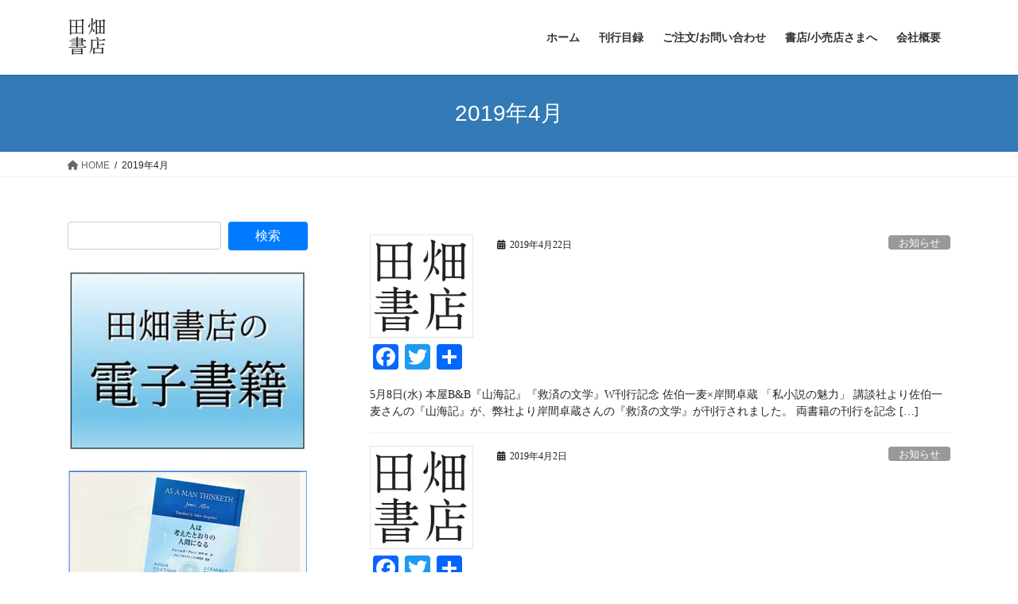

--- FILE ---
content_type: text/html; charset=UTF-8
request_url: http://tabatashoten.co.jp/2019/04/
body_size: 67490
content:
<!DOCTYPE html><html lang="ja"><head><meta charset="utf-8"><meta http-equiv="X-UA-Compatible" content="IE=edge"><meta name="viewport" content="width=device-width, initial-scale=1"><link media="all" href="http://tabatashoten.co.jp/wp-content/cache/autoptimize/css/autoptimize_92b0f1b496d45ffdd38ceabfc6ed85b4.css" rel="stylesheet"><title>2019年4月 | 田畑書店</title><meta name='robots' content='max-image-preview:large' /><link rel='dns-prefetch' href='//webfonts.sakura.ne.jp' /><link rel='dns-prefetch' href='//static.addtoany.com' /><link rel="alternate" type="application/rss+xml" title="田畑書店 &raquo; フィード" href="http://tabatashoten.co.jp/feed/" /><link rel="alternate" type="application/rss+xml" title="田畑書店 &raquo; コメントフィード" href="http://tabatashoten.co.jp/comments/feed/" /><meta name="description" content="2019年4月 の記事 田畑書店 " /><script type="text/javascript">window._wpemojiSettings = {"baseUrl":"https:\/\/s.w.org\/images\/core\/emoji\/14.0.0\/72x72\/","ext":".png","svgUrl":"https:\/\/s.w.org\/images\/core\/emoji\/14.0.0\/svg\/","svgExt":".svg","source":{"concatemoji":"http:\/\/tabatashoten.co.jp\/wp-includes\/js\/wp-emoji-release.min.js"}};
/*! This file is auto-generated */
!function(i,n){var o,s,e;function c(e){try{var t={supportTests:e,timestamp:(new Date).valueOf()};sessionStorage.setItem(o,JSON.stringify(t))}catch(e){}}function p(e,t,n){e.clearRect(0,0,e.canvas.width,e.canvas.height),e.fillText(t,0,0);var t=new Uint32Array(e.getImageData(0,0,e.canvas.width,e.canvas.height).data),r=(e.clearRect(0,0,e.canvas.width,e.canvas.height),e.fillText(n,0,0),new Uint32Array(e.getImageData(0,0,e.canvas.width,e.canvas.height).data));return t.every(function(e,t){return e===r[t]})}function u(e,t,n){switch(t){case"flag":return n(e,"\ud83c\udff3\ufe0f\u200d\u26a7\ufe0f","\ud83c\udff3\ufe0f\u200b\u26a7\ufe0f")?!1:!n(e,"\ud83c\uddfa\ud83c\uddf3","\ud83c\uddfa\u200b\ud83c\uddf3")&&!n(e,"\ud83c\udff4\udb40\udc67\udb40\udc62\udb40\udc65\udb40\udc6e\udb40\udc67\udb40\udc7f","\ud83c\udff4\u200b\udb40\udc67\u200b\udb40\udc62\u200b\udb40\udc65\u200b\udb40\udc6e\u200b\udb40\udc67\u200b\udb40\udc7f");case"emoji":return!n(e,"\ud83e\udef1\ud83c\udffb\u200d\ud83e\udef2\ud83c\udfff","\ud83e\udef1\ud83c\udffb\u200b\ud83e\udef2\ud83c\udfff")}return!1}function f(e,t,n){var r="undefined"!=typeof WorkerGlobalScope&&self instanceof WorkerGlobalScope?new OffscreenCanvas(300,150):i.createElement("canvas"),a=r.getContext("2d",{willReadFrequently:!0}),o=(a.textBaseline="top",a.font="600 32px Arial",{});return e.forEach(function(e){o[e]=t(a,e,n)}),o}function t(e){var t=i.createElement("script");t.src=e,t.defer=!0,i.head.appendChild(t)}"undefined"!=typeof Promise&&(o="wpEmojiSettingsSupports",s=["flag","emoji"],n.supports={everything:!0,everythingExceptFlag:!0},e=new Promise(function(e){i.addEventListener("DOMContentLoaded",e,{once:!0})}),new Promise(function(t){var n=function(){try{var e=JSON.parse(sessionStorage.getItem(o));if("object"==typeof e&&"number"==typeof e.timestamp&&(new Date).valueOf()<e.timestamp+604800&&"object"==typeof e.supportTests)return e.supportTests}catch(e){}return null}();if(!n){if("undefined"!=typeof Worker&&"undefined"!=typeof OffscreenCanvas&&"undefined"!=typeof URL&&URL.createObjectURL&&"undefined"!=typeof Blob)try{var e="postMessage("+f.toString()+"("+[JSON.stringify(s),u.toString(),p.toString()].join(",")+"));",r=new Blob([e],{type:"text/javascript"}),a=new Worker(URL.createObjectURL(r),{name:"wpTestEmojiSupports"});return void(a.onmessage=function(e){c(n=e.data),a.terminate(),t(n)})}catch(e){}c(n=f(s,u,p))}t(n)}).then(function(e){for(var t in e)n.supports[t]=e[t],n.supports.everything=n.supports.everything&&n.supports[t],"flag"!==t&&(n.supports.everythingExceptFlag=n.supports.everythingExceptFlag&&n.supports[t]);n.supports.everythingExceptFlag=n.supports.everythingExceptFlag&&!n.supports.flag,n.DOMReady=!1,n.readyCallback=function(){n.DOMReady=!0}}).then(function(){return e}).then(function(){var e;n.supports.everything||(n.readyCallback(),(e=n.source||{}).concatemoji?t(e.concatemoji):e.wpemoji&&e.twemoji&&(t(e.twemoji),t(e.wpemoji)))}))}((window,document),window._wpemojiSettings);</script> <link rel="https://api.w.org/" href="http://tabatashoten.co.jp/wp-json/" /><link rel="EditURI" type="application/rsd+xml" title="RSD" href="http://tabatashoten.co.jp/xmlrpc.php?rsd" /><meta name="generator" content="WordPress 6.4.7" /><meta property="og:type" content="website" /><meta property="og:title" content="2019年4月 | 田畑書店" /><meta property="og:site_name" content="田畑書店" /><meta property="og:image" content="http://tabatashoten.co.jp/wp-content/uploads/2016/11/cropped-0001-11.jpg" /><meta property="og:image:width" content="512" /><meta property="og:image:height" content="512" /><meta property="og:locale" content="ja_JP" /><meta property="og:site_name" content="田畑書店" /><meta property="og:url" content="http://tabatashoten.co.jp/1567/" /><meta property="og:title" content=" | 田畑書店" /><meta property="og:description" content="2019年4月 の記事 田畑書店 " /><meta property="og:type" content="article" /><meta name="twitter:card" content="summary_large_image"><meta name="twitter:description" content="2019年4月 の記事 田畑書店 "><meta name="twitter:title" content=" | 田畑書店"><meta name="twitter:url" content="http://tabatashoten.co.jp/1567/"><meta name="twitter:domain" content="tabatashoten.co.jp"><link rel="icon" href="http://tabatashoten.co.jp/wp-content/uploads/2016/11/cropped-0001-11-32x32.jpg" sizes="32x32" /><link rel="icon" href="http://tabatashoten.co.jp/wp-content/uploads/2016/11/cropped-0001-11-192x192.jpg" sizes="192x192" /><link rel="apple-touch-icon" href="http://tabatashoten.co.jp/wp-content/uploads/2016/11/cropped-0001-11-180x180.jpg" /><meta name="msapplication-TileImage" content="http://tabatashoten.co.jp/wp-content/uploads/2016/11/cropped-0001-11-270x270.jpg" /></head><body class="archive date sfsi_actvite_theme_default post-type-post bootstrap4 device-pc fa_v6_css"> <a class="skip-link screen-reader-text" href="#main">コンテンツへスキップ</a> <a class="skip-link screen-reader-text" href="#vk-mobile-nav">ナビゲーションに移動</a><header class="siteHeader"><div class="container siteHeadContainer"><div class="navbar-header"><p class="navbar-brand siteHeader_logo"> <a href="http://tabatashoten.co.jp/"> <span><img src="http://tabatashoten.co.jp/wp-content/uploads/2020/12/田畑書店　ロゴ.jpg" alt="田畑書店" /></span> </a></p></div><div id="gMenu_outer" class="gMenu_outer"><nav class="menu-tabata_menu_main-container"><ul id="menu-tabata_menu_main" class="menu gMenu vk-menu-acc"><li id="menu-item-3823" class="menu-item menu-item-type-post_type menu-item-object-page menu-item-home"><a href="http://tabatashoten.co.jp/"><strong class="gMenu_name">ホーム</strong></a></li><li id="menu-item-3824" class="menu-item menu-item-type-post_type menu-item-object-page menu-item-has-children"><a href="http://tabatashoten.co.jp/%e5%88%8a%e8%a1%8c%e7%9b%ae%e9%8c%b2/"><strong class="gMenu_name">刊行目録</strong></a><ul class="sub-menu"><li id="menu-item-6667" class="menu-item menu-item-type-post_type menu-item-object-page"><a href="http://tabatashoten.co.jp/pocketanthology/">ポケットアンソロジー</a></li><li id="menu-item-3829" class="menu-item menu-item-type-post_type menu-item-object-page"><a href="http://tabatashoten.co.jp/%e5%88%8a%e8%a1%8c%e7%9b%ae%e9%8c%b2/%e3%83%9d%e3%82%b1%e3%83%83%e3%83%88%e3%82%b9%e3%82%bf%e3%83%b3%e3%83%80%e3%83%bc%e3%83%89/">ポケットスタンダード</a></li><li id="menu-item-3830" class="menu-item menu-item-type-post_type menu-item-object-page"><a href="http://tabatashoten.co.jp/%e5%88%8a%e8%a1%8c%e7%9b%ae%e9%8c%b2/%e6%96%87%e8%8a%b8/">文芸</a></li><li id="menu-item-3831" class="menu-item menu-item-type-post_type menu-item-object-page"><a href="http://tabatashoten.co.jp/%e5%88%8a%e8%a1%8c%e7%9b%ae%e9%8c%b2/%e4%ba%ba%e6%96%87%e7%a4%be%e4%bc%9a/">人文社会</a></li><li id="menu-item-3832" class="menu-item menu-item-type-post_type menu-item-object-page"><a href="http://tabatashoten.co.jp/%e5%88%8a%e8%a1%8c%e7%9b%ae%e9%8c%b2/%e7%94%b0%e7%95%91%e3%83%96%e3%83%83%e3%82%af%e3%83%ac%e3%83%83%e3%83%88/">田畑ブックレット</a></li><li id="menu-item-3833" class="menu-item menu-item-type-post_type menu-item-object-page"><a href="http://tabatashoten.co.jp/%e5%88%8a%e8%a1%8c%e7%9b%ae%e9%8c%b2/%e5%85%a8%e9%9b%86/">著作集</a></li><li id="menu-item-3834" class="menu-item menu-item-type-post_type menu-item-object-page"><a href="http://tabatashoten.co.jp/%e5%88%8a%e8%a1%8c%e7%9b%ae%e9%8c%b2/editorship/">Editorship</a></li><li id="menu-item-4717" class="menu-item menu-item-type-post_type menu-item-object-page"><a href="http://tabatashoten.co.jp/%e4%bd%9c%e5%93%81%e9%9b%86/">作品集</a></li></ul></li><li id="menu-item-3825" class="menu-item menu-item-type-post_type menu-item-object-page"><a href="http://tabatashoten.co.jp/information-2/"><strong class="gMenu_name">ご注文/お問い合わせ</strong></a></li><li id="menu-item-3826" class="menu-item menu-item-type-post_type menu-item-object-page"><a href="http://tabatashoten.co.jp/purchase-order/"><strong class="gMenu_name">書店/小売店さまへ</strong></a></li><li id="menu-item-3827" class="menu-item menu-item-type-post_type menu-item-object-page"><a href="http://tabatashoten.co.jp/%e4%bc%9a%e7%a4%be%e6%a6%82%e8%a6%81/"><strong class="gMenu_name">会社概要</strong></a></li></ul></nav></div></div></header><div class="section page-header"><div class="container"><div class="row"><div class="col-md-12"><h1 class="page-header_pageTitle"> 2019年4月</h1></div></div></div></div><div class="section breadSection"><div class="container"><div class="row"><ol class="breadcrumb" itemscope itemtype="https://schema.org/BreadcrumbList"><li id="panHome" itemprop="itemListElement" itemscope itemtype="http://schema.org/ListItem"><a itemprop="item" href="http://tabatashoten.co.jp/"><span itemprop="name"><i class="fa fa-home"></i> HOME</span></a><meta itemprop="position" content="1" /></li><li><span>2019年4月</span><meta itemprop="position" content="2" /></li></ol></div></div></div><div class="section siteContent"><div class="container"><div class="row"><div class="col mainSection mainSection-col-two mainSection-pos-right" id="main" role="main"><div class="postList"><article class="media"><div id="post-1567" class="post-1567 post type-post status-publish format-standard has-post-thumbnail hentry category-2"><div class="media-left postList_thumbnail"> <a href="http://tabatashoten.co.jp/1567/"> <img width="150" height="150" src="http://tabatashoten.co.jp/wp-content/uploads/2020/12/田畑書店　ロゴ-150x150.jpg" class="media-object wp-post-image" alt="" decoding="async" srcset="http://tabatashoten.co.jp/wp-content/uploads/2020/12/田畑書店　ロゴ-150x150.jpg 150w, http://tabatashoten.co.jp/wp-content/uploads/2020/12/田畑書店　ロゴ-200x200.jpg 200w, http://tabatashoten.co.jp/wp-content/uploads/2020/12/田畑書店　ロゴ.jpg 400w" sizes="(max-width: 150px) 100vw, 150px" /> </a></div><div class="media-body"><div class="entry-meta"> <span class="published entry-meta_items">2019年4月22日</span> <span class="entry-meta_items entry-meta_updated entry-meta_hidden">/ 最終更新日時 : <span class="updated">2019年4月22日</span></span> <span class="vcard author entry-meta_items entry-meta_items_author entry-meta_hidden"><span class="fn">kikaku</span></span> <span class="entry-meta_items entry-meta_items_term"><a href="http://tabatashoten.co.jp/category/%e3%81%8a%e7%9f%a5%e3%82%89%e3%81%9b/" class="btn btn-xs btn-primary entry-meta_items_term_button" style="background-color:#999999;border:none;">お知らせ</a></span></div><h1 class="media-heading entry-title"><a href="http://tabatashoten.co.jp/1567/"></a></h1> <a href="http://tabatashoten.co.jp/1567/" class="media-body_excerpt"><div class="addtoany_share_save_container addtoany_content addtoany_content_top"><div class="a2a_kit a2a_kit_size_32 addtoany_list" data-a2a-url="http://tabatashoten.co.jp/1567/"><a class="a2a_button_facebook" href="https://www.addtoany.com/add_to/facebook?linkurl=http%3A%2F%2Ftabatashoten.co.jp%2F1567%2F&amp;linkname=" title="Facebook" rel="nofollow noopener" target="_blank"></a><a class="a2a_button_twitter" href="https://www.addtoany.com/add_to/twitter?linkurl=http%3A%2F%2Ftabatashoten.co.jp%2F1567%2F&amp;linkname=" title="Twitter" rel="nofollow noopener" target="_blank"></a><a class="a2a_dd addtoany_share_save addtoany_share" href="https://www.addtoany.com/share"></a></div></div><p>5月8日(水) 本屋B&amp;B『山海記』『救済の文学』W刊行記念 佐伯一麦×岸間卓蔵 「私小説の魅力」 講談社より佐伯一麦さんの『山海記』が、弊社より岸間卓蔵さんの『救済の文学』が刊行されました。 両書籍の刊行を記念 [&hellip;]</p> </a></div></div></article><article class="media"><div id="post-1552" class="post-1552 post type-post status-publish format-standard has-post-thumbnail hentry category-2"><div class="media-left postList_thumbnail"> <a href="http://tabatashoten.co.jp/1552/"> <img width="150" height="150" src="http://tabatashoten.co.jp/wp-content/uploads/2020/12/田畑書店　ロゴ-150x150.jpg" class="media-object wp-post-image" alt="" decoding="async" srcset="http://tabatashoten.co.jp/wp-content/uploads/2020/12/田畑書店　ロゴ-150x150.jpg 150w, http://tabatashoten.co.jp/wp-content/uploads/2020/12/田畑書店　ロゴ-200x200.jpg 200w, http://tabatashoten.co.jp/wp-content/uploads/2020/12/田畑書店　ロゴ.jpg 400w" sizes="(max-width: 150px) 100vw, 150px" /> </a></div><div class="media-body"><div class="entry-meta"> <span class="published entry-meta_items">2019年4月2日</span> <span class="entry-meta_items entry-meta_updated entry-meta_hidden">/ 最終更新日時 : <span class="updated">2019年4月2日</span></span> <span class="vcard author entry-meta_items entry-meta_items_author entry-meta_hidden"><span class="fn">kikaku</span></span> <span class="entry-meta_items entry-meta_items_term"><a href="http://tabatashoten.co.jp/category/%e3%81%8a%e7%9f%a5%e3%82%89%e3%81%9b/" class="btn btn-xs btn-primary entry-meta_items_term_button" style="background-color:#999999;border:none;">お知らせ</a></span></div><h1 class="media-heading entry-title"><a href="http://tabatashoten.co.jp/1552/"></a></h1> <a href="http://tabatashoten.co.jp/1552/" class="media-body_excerpt"><div class="addtoany_share_save_container addtoany_content addtoany_content_top"><div class="a2a_kit a2a_kit_size_32 addtoany_list" data-a2a-url="http://tabatashoten.co.jp/1552/"><a class="a2a_button_facebook" href="https://www.addtoany.com/add_to/facebook?linkurl=http%3A%2F%2Ftabatashoten.co.jp%2F1552%2F&amp;linkname=" title="Facebook" rel="nofollow noopener" target="_blank"></a><a class="a2a_button_twitter" href="https://www.addtoany.com/add_to/twitter?linkurl=http%3A%2F%2Ftabatashoten.co.jp%2F1552%2F&amp;linkname=" title="Twitter" rel="nofollow noopener" target="_blank"></a><a class="a2a_dd addtoany_share_save addtoany_share" href="https://www.addtoany.com/share"></a></div></div><p>4月27日(土)より5月30日(木)まで、上田達写真展「When You Call Us 僕らの名前を呼んでください」が開催されます。 彼が旅をしたチベットやモロッコの写真が展示されます。 その一部は小社より「紫の空」と [&hellip;]</p> </a></div></div></article><article class="media"><div id="post-1549" class="post-1549 post type-post status-publish format-standard has-post-thumbnail hentry category-2"><div class="media-left postList_thumbnail"> <a href="http://tabatashoten.co.jp/1549/"> <img width="150" height="150" src="http://tabatashoten.co.jp/wp-content/uploads/2020/12/田畑書店　ロゴ-150x150.jpg" class="media-object wp-post-image" alt="" decoding="async" srcset="http://tabatashoten.co.jp/wp-content/uploads/2020/12/田畑書店　ロゴ-150x150.jpg 150w, http://tabatashoten.co.jp/wp-content/uploads/2020/12/田畑書店　ロゴ-200x200.jpg 200w, http://tabatashoten.co.jp/wp-content/uploads/2020/12/田畑書店　ロゴ.jpg 400w" sizes="(max-width: 150px) 100vw, 150px" /> </a></div><div class="media-body"><div class="entry-meta"> <span class="published entry-meta_items">2019年4月2日</span> <span class="entry-meta_items entry-meta_updated entry-meta_hidden">/ 最終更新日時 : <span class="updated">2019年4月2日</span></span> <span class="vcard author entry-meta_items entry-meta_items_author entry-meta_hidden"><span class="fn">kikaku</span></span> <span class="entry-meta_items entry-meta_items_term"><a href="http://tabatashoten.co.jp/category/%e3%81%8a%e7%9f%a5%e3%82%89%e3%81%9b/" class="btn btn-xs btn-primary entry-meta_items_term_button" style="background-color:#999999;border:none;">お知らせ</a></span></div><h1 class="media-heading entry-title"><a href="http://tabatashoten.co.jp/1549/"></a></h1> <a href="http://tabatashoten.co.jp/1549/" class="media-body_excerpt"><div class="addtoany_share_save_container addtoany_content addtoany_content_top"><div class="a2a_kit a2a_kit_size_32 addtoany_list" data-a2a-url="http://tabatashoten.co.jp/1549/"><a class="a2a_button_facebook" href="https://www.addtoany.com/add_to/facebook?linkurl=http%3A%2F%2Ftabatashoten.co.jp%2F1549%2F&amp;linkname=" title="Facebook" rel="nofollow noopener" target="_blank"></a><a class="a2a_button_twitter" href="https://www.addtoany.com/add_to/twitter?linkurl=http%3A%2F%2Ftabatashoten.co.jp%2F1549%2F&amp;linkname=" title="Twitter" rel="nofollow noopener" target="_blank"></a><a class="a2a_dd addtoany_share_save addtoany_share" href="https://www.addtoany.com/share"></a></div></div><p>[今月の新刊] 4月24日に岸間卓蔵著『救済の文学』、同24日に山田拓夢著『短歌で読むユング』をリリースします。 　　 &nbsp;</p> </a></div></div></article></div></div><div class="col subSection sideSection sideSection-col-two sideSection-pos-left"><aside class="widget widget_search" id="search-3"><form role="search" method="get" id="searchform" class="searchform" action="http://tabatashoten.co.jp/"><div> <label class="screen-reader-text" for="s">検索:</label> <input type="text" value="" name="s" id="s" /> <input type="submit" id="searchsubmit" value="検索" /></div></form></aside><aside class="widget widget_vkexunit_banner" id="vkexunit_banner-11"><a href="http://tabatashoten.co.jp/e-book/" class="veu_banner" target="_blank" ><img src="http://tabatashoten.co.jp/wp-content/uploads/2024/10/a30b25bc46109ae42ef132e7ebe9fec1-1-e1727870627747.jpg" alt="" /></a></aside><aside class="widget widget_vkexunit_banner" id="vkexunit_banner-8"><a href="http://tabatashoten.co.jp/pocketstandard/" class="veu_banner" target="_blank" ><img src="http://tabatashoten.co.jp/wp-content/uploads/2021/11/3連アイコン①　ポケットスタンダード-e1637570380474.png" alt="" /></a></aside><aside class="widget widget_vkexunit_banner" id="vkexunit_banner-4"><a href="http://www.hanmoto.com/bd/tabata" class="veu_banner" target="_blank" ><img src="http://tabatashoten.co.jp/wp-content/uploads/2020/12/バナー②　版元ドットコム.png" alt="" /></a></aside><aside class="widget widget_vkexunit_banner" id="vkexunit_banner-7"><a href="https://1satsu.jp/publisher/197/" class="veu_banner" target="_blank" ><img src="http://tabatashoten.co.jp/wp-content/uploads/2021/05/キャプチャ-2.jpg" alt="" /></a></aside><aside class="widget widget_vkexunit_banner" id="vkexunit_banner-5"><a href="https://inuwashishobo.amebaownd.com/" class="veu_banner" target="_blank" ><img src="http://tabatashoten.co.jp/wp-content/uploads/2020/12/バナー③　いぬわし書房リンク.png" alt="" /></a></aside><aside class="widget widget_smartslider3" id="smartslider3-3"><div class="n2-section-smartslider fitvidsignore  n2_clear" data-ssid="9" tabindex="0" role="region" aria-label="Slider"><div id="n2-ss-9-align" class="n2-ss-align"><div class="n2-padding"><div id="n2-ss-9" data-creator="Smart Slider 3" data-responsive="auto" class="n2-ss-slider n2-ow n2-has-hover n2notransition  "><div class="n2-ss-slider-wrapper-inside"><div class="n2-ss-slider-1 n2_ss__touch_element n2-ow"><div class="n2-ss-slider-2 n2-ow"><div class="n2-ss-slider-3 n2-ow"><div class="n2-ss-slide-backgrounds n2-ow-all"><div class="n2-ss-slide-background" data-public-id="1" data-mode="fit"><div class="n2-ss-slide-background-image" data-blur="0" data-opacity="100" data-x="50" data-y="50" data-alt="" data-title=""><picture class="skip-lazy jetpack-lazy-image" data-skip-lazy="1"><img src="//tabatashoten.co.jp/wp-content/uploads/2025/03/20250306181900-1.jpeg" alt="" title="" loading="lazy" class="skip-lazy jetpack-lazy-image" data-skip-lazy="1"></picture></div><div data-color="RGBA(255,255,255,0)" style="background-color: RGBA(255,255,255,0);" class="n2-ss-slide-background-color"></div></div><div class="n2-ss-slide-background" data-public-id="2" data-mode="fit"><div class="n2-ss-slide-background-image" data-blur="0" data-opacity="100" data-x="74" data-y="15" data-alt="" data-title="" style="--ss-o-pos-x:74%;--ss-o-pos-y:15%"><picture class="skip-lazy jetpack-lazy-image" data-skip-lazy="1"><img src="//tabatashoten.co.jp/wp-content/uploads/2025/03/20250306181947-2-1.jpeg" alt="" title="" loading="lazy" class="skip-lazy jetpack-lazy-image" data-skip-lazy="1"></picture></div><div data-color="RGBA(255,255,255,0)" style="background-color: RGBA(255,255,255,0);" class="n2-ss-slide-background-color"></div></div><div class="n2-ss-slide-background" data-public-id="3" data-mode="fit"><div class="n2-ss-slide-background-image" data-blur="0" data-opacity="100" data-x="50" data-y="50" data-alt="" data-title=""><picture class="skip-lazy jetpack-lazy-image" data-skip-lazy="1"><img src="//tabatashoten.co.jp/wp-content/uploads/2024/09/de407718e72610c7e15da8511758927d-1.jpg" alt="" title="" loading="lazy" class="skip-lazy jetpack-lazy-image" data-skip-lazy="1"></picture></div><div data-color="RGBA(255,255,255,0)" style="background-color: RGBA(255,255,255,0);" class="n2-ss-slide-background-color"></div></div><div class="n2-ss-slide-background" data-public-id="4" data-mode="fit"><div class="n2-ss-slide-background-image" data-blur="0" data-opacity="100" data-x="50" data-y="50" data-alt="" data-title=""><picture class="skip-lazy jetpack-lazy-image" data-skip-lazy="1"><img src="//tabatashoten.co.jp/wp-content/uploads/2024/09/e62ecc7a86c21be8f616550bd2d5d0ac.jpg" alt="" title="" loading="lazy" class="skip-lazy jetpack-lazy-image" data-skip-lazy="1"></picture></div><div data-color="RGBA(255,255,255,0)" style="background-color: RGBA(255,255,255,0);" class="n2-ss-slide-background-color"></div></div><div class="n2-ss-slide-background" data-public-id="5" data-mode="fit"><div class="n2-ss-slide-background-image" data-blur="0" data-opacity="100" data-x="50" data-y="50" data-alt="" data-title=""><picture class="skip-lazy jetpack-lazy-image" data-skip-lazy="1"><img src="//tabatashoten.co.jp/wp-content/uploads/2024/10/4766779f6c8d907aacd9eb94111abc88.jpg" alt="" title="" loading="lazy" class="skip-lazy jetpack-lazy-image" data-skip-lazy="1"></picture></div><div data-color="RGBA(255,255,255,0)" style="background-color: RGBA(255,255,255,0);" class="n2-ss-slide-background-color"></div></div><div class="n2-ss-slide-background" data-public-id="6" data-mode="fit"><div class="n2-ss-slide-background-image" data-blur="0" data-opacity="100" data-x="50" data-y="50" data-alt="" data-title=""><picture class="skip-lazy jetpack-lazy-image" data-skip-lazy="1"><img src="//tabatashoten.co.jp/wp-content/uploads/2024/10/2487c9646307ad4f406c8c32070804b4.jpg" alt="" title="" loading="lazy" class="skip-lazy jetpack-lazy-image" data-skip-lazy="1"></picture></div><div data-color="RGBA(255,255,255,0)" style="background-color: RGBA(255,255,255,0);" class="n2-ss-slide-background-color"></div></div><div class="n2-ss-slide-background" data-public-id="7" data-mode="fit"><div class="n2-ss-slide-background-image" data-blur="0" data-opacity="100" data-x="50" data-y="50" data-alt="" data-title=""><picture class="skip-lazy jetpack-lazy-image" data-skip-lazy="1"><img src="//tabatashoten.co.jp/wp-content/uploads/2024/08/96f33cd5318d14007095cc96dd1ce5eb-1.jpg" alt="" title="" loading="lazy" class="skip-lazy jetpack-lazy-image" data-skip-lazy="1"></picture></div><div data-color="RGBA(255,255,255,0)" style="background-color: RGBA(255,255,255,0);" class="n2-ss-slide-background-color"></div></div><div class="n2-ss-slide-background" data-public-id="8" data-mode="fit"><div class="n2-ss-slide-background-image" data-blur="0" data-opacity="100" data-x="50" data-y="50" data-alt="" data-title=""><picture class="skip-lazy jetpack-lazy-image" data-skip-lazy="1"><img src="//tabatashoten.co.jp/wp-content/uploads/2020/12/書籍スライダー画像⑰　これは水です.jpg" alt="" title="" loading="lazy" class="skip-lazy jetpack-lazy-image" data-skip-lazy="1"></picture></div><div data-color="RGBA(255,255,255,0)" style="background-color: RGBA(255,255,255,0);" class="n2-ss-slide-background-color"></div></div><div class="n2-ss-slide-background" data-public-id="9" data-mode="fit"><div class="n2-ss-slide-background-image" data-blur="0" data-opacity="100" data-x="50" data-y="50" data-alt="" data-title=""><picture class="skip-lazy jetpack-lazy-image" data-skip-lazy="1"><img src="//tabatashoten.co.jp/wp-content/uploads/2020/12/書籍スライダー画像③　子どもと孤独.jpg" alt="" title="" loading="lazy" class="skip-lazy jetpack-lazy-image" data-skip-lazy="1"></picture></div><div data-color="RGBA(255,255,255,0)" style="background-color: RGBA(255,255,255,0);" class="n2-ss-slide-background-color"></div></div><div class="n2-ss-slide-background" data-public-id="10" data-mode="fit"><div class="n2-ss-slide-background-image" data-blur="0" data-opacity="100" data-x="50" data-y="50" data-alt="" data-title=""><picture class="skip-lazy jetpack-lazy-image" data-skip-lazy="1"><img src="//tabatashoten.co.jp/wp-content/uploads/2020/12/書籍スライダー画像⑯　人は考えたとおりの人間になる.jpg" alt="" title="" loading="lazy" class="skip-lazy jetpack-lazy-image" data-skip-lazy="1"></picture></div><div data-color="RGBA(255,255,255,0)" style="background-color: RGBA(255,255,255,0);" class="n2-ss-slide-background-color"></div></div><div class="n2-ss-slide-background" data-public-id="11" data-mode="fit"><div class="n2-ss-slide-background-image" data-blur="0" data-opacity="100" data-x="50" data-y="50" data-alt="" data-title=""><picture class="skip-lazy jetpack-lazy-image" data-skip-lazy="1"><img src="//tabatashoten.co.jp/wp-content/uploads/2020/10/20201016181410782_0005.jpg" alt="" title="" loading="lazy" class="skip-lazy jetpack-lazy-image" data-skip-lazy="1"></picture></div><div data-color="RGBA(255,255,255,0)" style="background-color: RGBA(255,255,255,0);" class="n2-ss-slide-background-color"></div></div><div class="n2-ss-slide-background" data-public-id="12" data-mode="fit"><div class="n2-ss-slide-background-image" data-blur="0" data-opacity="100" data-x="50" data-y="50" data-alt="" data-title=""><picture class="skip-lazy jetpack-lazy-image" data-skip-lazy="1"><img src="//tabatashoten.co.jp/wp-content/uploads/2020/12/書籍スライダー画像⑤　夏の流れ／河.jpg" alt="" title="" loading="lazy" class="skip-lazy jetpack-lazy-image" data-skip-lazy="1"></picture></div><div data-color="RGBA(255,255,255,0)" style="background-color: RGBA(255,255,255,0);" class="n2-ss-slide-background-color"></div></div></div><div class="n2-ss-slider-4 n2-ow"> <svg xmlns="http://www.w3.org/2000/svg" viewBox="0 0 300 450" data-related-device="desktopPortrait" class="n2-ow n2-ss-preserve-size n2-ss-preserve-size--slider n2-ss-slide-limiter"></svg><div data-first="1" data-slide-duration="0" data-id="180" data-slide-public-id="1" data-title="書籍スライダー画像㉔ 二の舞" data-haslink="1" data-href="#http://tabatashoten.co.jp/seconddance/" tabindex="0" role="button" data-n2click="url" data-force-pointer="" class="n2-ss-slide n2-ow  n2-ss-slide-180"><div role="note" class="n2-ss-slide--focus">書籍スライダー画像㉔ 二の舞</div><div class="n2-ss-layers-container n2-ss-slide-limiter n2-ow"><div class="n2-ss-layer n2-ow n-uc-l6uxwzy8Svzh" data-sstype="slide" data-pm="default"></div></div></div><div data-slide-duration="0" data-id="181" data-slide-public-id="2" data-title="書籍スライダー画像㉓　台湾航路" data-haslink="1" data-href="#http://tabatashoten.co.jp/taiwanroute/" tabindex="0" role="button" data-n2click="url" data-force-pointer="" class="n2-ss-slide n2-ow  n2-ss-slide-181"><div role="note" class="n2-ss-slide--focus">書籍スライダー画像㉓　台湾航路</div><div class="n2-ss-layers-container n2-ss-slide-limiter n2-ow"><div class="n2-ss-layer n2-ow n-uc-HWgVcuAihWAp" data-sstype="slide" data-pm="default"></div></div></div><div data-slide-duration="0" data-id="174" data-slide-public-id="3" data-title="書籍スライダー画像㉒　ヌートリア" data-haslink="1" data-href="http://tabatashoten.co.jp/nutria/" tabindex="0" role="button" data-n2click="url" data-force-pointer="" class="n2-ss-slide n2-ow  n2-ss-slide-174"><div role="note" class="n2-ss-slide--focus">書籍スライダー画像㉒　ヌートリア</div><div class="n2-ss-layers-container n2-ss-slide-limiter n2-ow"><div class="n2-ss-layer n2-ow n-uc-39JsxqjMp1Vw" data-sstype="slide" data-pm="default"></div></div></div><div data-slide-duration="0" data-id="88" data-slide-public-id="4" data-title="書籍スライダー画像㉑　花便り" data-haslink="1" data-href="http://tabatashoten.co.jp/alps/" tabindex="0" role="button" data-n2click="url" data-force-pointer="" class="n2-ss-slide n2-ow  n2-ss-slide-88"><div role="note" class="n2-ss-slide--focus">書籍スライダー画像㉑　花便り</div><div class="n2-ss-layers-container n2-ss-slide-limiter n2-ow"><div class="n2-ss-layer n2-ow n-uc-STo0Gi9RsYBE" data-sstype="slide" data-pm="default"></div></div></div><div data-slide-duration="0" data-id="175" data-slide-public-id="5" data-title="書籍スライダー画像⑳　エッセイ三昧" data-haslink="1" data-href="http://tabatashoten.co.jp/this_is_water/" tabindex="0" role="button" data-n2click="url" data-force-pointer="" class="n2-ss-slide n2-ow  n2-ss-slide-175"><div role="note" class="n2-ss-slide--focus">書籍スライダー画像⑳　エッセイ三昧</div><div class="n2-ss-layers-container n2-ss-slide-limiter n2-ow"><div class="n2-ss-layer n2-ow n-uc-EWKv5yzpSbiC" data-sstype="slide" data-pm="default"></div></div></div><div data-slide-duration="0" data-id="173" data-slide-public-id="6" data-title="書籍スライダー画像⑲　うしろすがたの記" data-haslink="1" data-href="#http://tabatashoten.co.jp/9890-2/" tabindex="0" role="button" data-n2click="url" data-force-pointer="" class="n2-ss-slide n2-ow  n2-ss-slide-173"><div role="note" class="n2-ss-slide--focus">書籍スライダー画像⑲　うしろすがたの記</div><div class="n2-ss-layers-container n2-ss-slide-limiter n2-ow"><div class="n2-ss-layer n2-ow n-uc-2SsItAXwbT57" data-sstype="slide" data-pm="default"></div></div></div><div data-slide-duration="0" data-id="172" data-slide-public-id="7" data-title="書籍スライダー画像⑱　夏物語" data-haslink="1" data-href="#http://tabatashoten.co.jp/summerstory/" tabindex="0" role="button" data-n2click="url" data-force-pointer="" class="n2-ss-slide n2-ow  n2-ss-slide-172"><div role="note" class="n2-ss-slide--focus">書籍スライダー画像⑱　夏物語</div><div class="n2-ss-layers-container n2-ss-slide-limiter n2-ow"><div class="n2-ss-layer n2-ow n-uc-UiJXGBFUce65" data-sstype="slide" data-pm="default"></div></div></div><div data-slide-duration="0" data-id="171" data-slide-public-id="8" data-title="書籍スライダー画像⑰　これは水です" data-haslink="1" data-href="http://tabatashoten.co.jp/this_is_water/" tabindex="0" role="button" data-n2click="url" data-force-pointer="" class="n2-ss-slide n2-ow  n2-ss-slide-171"><div role="note" class="n2-ss-slide--focus">書籍スライダー画像⑰　これは水です</div><div class="n2-ss-layers-container n2-ss-slide-limiter n2-ow"><div class="n2-ss-layer n2-ow n-uc-hlQmrwbYNck7" data-sstype="slide" data-pm="default"></div></div></div><div data-slide-duration="0" data-id="75" data-slide-public-id="9" data-title="書籍スライダー画像③　子どもと孤独" data-haslink="1" data-href="http://tabatashoten.co.jp/2497-2/" tabindex="0" role="button" data-n2click="url" data-force-pointer="" class="n2-ss-slide n2-ow  n2-ss-slide-75"><div role="note" class="n2-ss-slide--focus">書籍スライダー画像③　子どもと孤独</div><div class="n2-ss-layers-container n2-ss-slide-limiter n2-ow"><div class="n2-ss-layer n2-ow n-uc-c89FIuoelROt" data-sstype="slide" data-pm="default"></div></div></div><div data-slide-duration="0" data-id="87" data-slide-public-id="10" data-title="書籍スライダー画像⑯　人は考えたとおりの人間になる" data-haslink="1" data-href="http://tabatashoten.co.jp/asamanthinketh/" tabindex="0" role="button" data-n2click="url" data-force-pointer="" class="n2-ss-slide n2-ow  n2-ss-slide-87"><div role="note" class="n2-ss-slide--focus">書籍スライダー画像⑯　人は考えたとおりの人間になる</div><div class="n2-ss-layers-container n2-ss-slide-limiter n2-ow"><div class="n2-ss-layer n2-ow n-uc-8TDGCg4AsvAE" data-sstype="slide" data-pm="default"></div></div></div><div data-slide-duration="0" data-id="110" data-slide-public-id="11" data-title="http://tabatashoten.co.jp/3255-2/" class="n2-ss-slide n2-ow  n2-ss-slide-110"><div role="note" class="n2-ss-slide--focus" tabindex="-1">http://tabatashoten.co.jp/3255-2/</div><div class="n2-ss-layers-container n2-ss-slide-limiter n2-ow"><div class="n2-ss-layer n2-ow n-uc-QK2yGaIziOWa" data-sstype="slide" data-pm="default"></div></div></div><div data-slide-duration="0" data-id="77" data-slide-public-id="12" data-title="書籍スライダー画像⑤　夏の流れ／河" data-haslink="1" data-href="http://tabatashoten.co.jp/0373-0/" tabindex="0" role="button" data-n2click="url" data-force-pointer="" class="n2-ss-slide n2-ow  n2-ss-slide-77"><div role="note" class="n2-ss-slide--focus">書籍スライダー画像⑤　夏の流れ／河</div><div class="n2-ss-layers-container n2-ss-slide-limiter n2-ow"><div class="n2-ss-layer n2-ow n-uc-xCknjQfoQFWW" data-sstype="slide" data-pm="default"></div></div></div></div></div></div></div><div class="n2-ss-slider-controls n2-ss-slider-controls-absolute-left-center"><div style="--widget-offset:15px;" class="n2-ss-widget nextend-arrow n2-ow-all nextend-arrow-previous  nextend-arrow-animated-fade" data-hide-mobileportrait="1" id="n2-ss-9-arrow-previous" role="button" aria-label="previous arrow" tabindex="0"><img width="32" height="32" class="skip-lazy jetpack-lazy-image" data-skip-lazy="1" src="[data-uri]" alt="previous arrow"></div></div><div class="n2-ss-slider-controls n2-ss-slider-controls-absolute-right-center"><div style="--widget-offset:15px;" class="n2-ss-widget nextend-arrow n2-ow-all nextend-arrow-next  nextend-arrow-animated-fade" data-hide-mobileportrait="1" id="n2-ss-9-arrow-next" role="button" aria-label="next arrow" tabindex="0"><img width="32" height="32" class="skip-lazy jetpack-lazy-image" data-skip-lazy="1" src="[data-uri]" alt="next arrow"></div></div></div></div><ss3-loader></ss3-loader></div></div><div class="n2_clear"></div></div></aside><aside class="widget widget_vkexunit_contact_section" id="vkexunit_contact_section-3"><section class="veu_contact veu_contentAddSection vk_contact veu_card"><div class="contact_frame veu_card_inner"><p class="contact_txt"><span class="contact_txt_catch">お気軽にお問い合わせください。</span><span class="contact_txt_tel veu_color_txt_key"><i class="contact_txt_tel_icon fas fa-phone-square"></i>03-6272-5718</span><span class="contact_txt_time"></span></p></div></section></aside><aside class="widget widget_postlist"><h1 class="subSection-title">最近の投稿</h1><div class="media"><div class="media-left postList_thumbnail"> <a href="http://tabatashoten.co.jp/%e7%ac%ac1%e5%9b%9e-%e5%b8%82%e5%b7%9d%e3%83%96%e3%83%83%e3%82%af%e3%83%95%e3%82%a7%e3%82%b9%e3%83%86%e3%82%a3%e3%83%90%e3%83%ab%e3%81%ab%e5%8f%82%e5%8a%a0%e3%81%97%e3%81%be%e3%81%99/"> <img width="150" height="150" src="http://tabatashoten.co.jp/wp-content/uploads/2020/12/田畑書店　ロゴ-150x150.jpg" class="attachment-thumbnail size-thumbnail wp-post-image" alt="" decoding="async" loading="lazy" srcset="http://tabatashoten.co.jp/wp-content/uploads/2020/12/田畑書店　ロゴ-150x150.jpg 150w, http://tabatashoten.co.jp/wp-content/uploads/2020/12/田畑書店　ロゴ-200x200.jpg 200w, http://tabatashoten.co.jp/wp-content/uploads/2020/12/田畑書店　ロゴ.jpg 400w" sizes="(max-width: 150px) 100vw, 150px" /> </a></div><div class="media-body"><h4 class="media-heading"><a href="http://tabatashoten.co.jp/%e7%ac%ac1%e5%9b%9e-%e5%b8%82%e5%b7%9d%e3%83%96%e3%83%83%e3%82%af%e3%83%95%e3%82%a7%e3%82%b9%e3%83%86%e3%82%a3%e3%83%90%e3%83%ab%e3%81%ab%e5%8f%82%e5%8a%a0%e3%81%97%e3%81%be%e3%81%99/">第1回 市川ブックフェスティバルに参加します</a></h4><div class="published entry-meta_items">2025年2月3日</div></div></div><div class="media"><div class="media-left postList_thumbnail"> <a href="http://tabatashoten.co.jp/%e5%b1%b1%e7%94%b0%e5%81%a5%e5%a4%aa%e8%91%97%e3%80%8e%e6%94%be%e9%80%81%e6%b3%95%e3%81%a8%e6%a8%a9%e5%8a%9b%e3%80%8f10%e6%9c%8818%e6%97%a5%e3%82%88%e3%82%8a%e9%9b%bb%e5%ad%90%e6%9b%b8%e7%b1%8d/"> <img width="150" height="150" src="http://tabatashoten.co.jp/wp-content/uploads/2020/12/田畑書店　ロゴ-150x150.jpg" class="attachment-thumbnail size-thumbnail wp-post-image" alt="" decoding="async" loading="lazy" srcset="http://tabatashoten.co.jp/wp-content/uploads/2020/12/田畑書店　ロゴ-150x150.jpg 150w, http://tabatashoten.co.jp/wp-content/uploads/2020/12/田畑書店　ロゴ-200x200.jpg 200w, http://tabatashoten.co.jp/wp-content/uploads/2020/12/田畑書店　ロゴ.jpg 400w" sizes="(max-width: 150px) 100vw, 150px" /> </a></div><div class="media-body"><h4 class="media-heading"><a href="http://tabatashoten.co.jp/%e5%b1%b1%e7%94%b0%e5%81%a5%e5%a4%aa%e8%91%97%e3%80%8e%e6%94%be%e9%80%81%e6%b3%95%e3%81%a8%e6%a8%a9%e5%8a%9b%e3%80%8f10%e6%9c%8818%e6%97%a5%e3%82%88%e3%82%8a%e9%9b%bb%e5%ad%90%e6%9b%b8%e7%b1%8d/">山田健太著『放送法と権力』10月18日より電子書籍化</a></h4><div class="published entry-meta_items">2024年10月18日</div></div></div><div class="media"><div class="media-left postList_thumbnail"> <a href="http://tabatashoten.co.jp/%e3%80%8c%e6%96%87%e7%ab%a0%e8%ac%9b%e5%ba%a72025%e5%b9%b4%e4%b8%8a%e6%9c%9f%e3%80%8d%e9%96%8b%e5%82%ac%e6%b1%ba%e5%ae%9a%e5%8f%8a%e3%81%b3%e5%8b%9f%e9%9b%86%e9%96%8b%e5%a7%8b/"> <img width="150" height="150" src="http://tabatashoten.co.jp/wp-content/uploads/2020/12/田畑書店　ロゴ-150x150.jpg" class="attachment-thumbnail size-thumbnail wp-post-image" alt="" decoding="async" loading="lazy" srcset="http://tabatashoten.co.jp/wp-content/uploads/2020/12/田畑書店　ロゴ-150x150.jpg 150w, http://tabatashoten.co.jp/wp-content/uploads/2020/12/田畑書店　ロゴ-200x200.jpg 200w, http://tabatashoten.co.jp/wp-content/uploads/2020/12/田畑書店　ロゴ.jpg 400w" sizes="(max-width: 150px) 100vw, 150px" /> </a></div><div class="media-body"><h4 class="media-heading"><a href="http://tabatashoten.co.jp/%e3%80%8c%e6%96%87%e7%ab%a0%e8%ac%9b%e5%ba%a72025%e5%b9%b4%e4%b8%8a%e6%9c%9f%e3%80%8d%e9%96%8b%e5%82%ac%e6%b1%ba%e5%ae%9a%e5%8f%8a%e3%81%b3%e5%8b%9f%e9%9b%86%e9%96%8b%e5%a7%8b/">「文章講座2025年上期」開催決定及び募集開始</a></h4><div class="published entry-meta_items">2024年8月20日</div></div></div><div class="media"><div class="media-left postList_thumbnail"> <a href="http://tabatashoten.co.jp/%e6%9b%b8%e7%b1%8d%e5%80%a4%e4%b8%8a%e3%81%92%e3%81%ab%e3%81%a4%e3%81%84%e3%81%a6/"> <img width="150" height="150" src="http://tabatashoten.co.jp/wp-content/uploads/2020/12/田畑書店　ロゴ-150x150.jpg" class="attachment-thumbnail size-thumbnail wp-post-image" alt="" decoding="async" loading="lazy" srcset="http://tabatashoten.co.jp/wp-content/uploads/2020/12/田畑書店　ロゴ-150x150.jpg 150w, http://tabatashoten.co.jp/wp-content/uploads/2020/12/田畑書店　ロゴ-200x200.jpg 200w, http://tabatashoten.co.jp/wp-content/uploads/2020/12/田畑書店　ロゴ.jpg 400w" sizes="(max-width: 150px) 100vw, 150px" /> </a></div><div class="media-body"><h4 class="media-heading"><a href="http://tabatashoten.co.jp/%e6%9b%b8%e7%b1%8d%e5%80%a4%e4%b8%8a%e3%81%92%e3%81%ab%e3%81%a4%e3%81%84%e3%81%a6/">書籍値上げについて</a></h4><div class="published entry-meta_items">2024年7月17日</div></div></div><div class="media"><div class="media-left postList_thumbnail"> <a href="http://tabatashoten.co.jp/%e3%81%8a%e8%a9%ab%e3%81%b3%e3%81%a8%e8%a8%82%e6%ad%a3/"> <img width="150" height="150" src="http://tabatashoten.co.jp/wp-content/uploads/2020/12/田畑書店　ロゴ-150x150.jpg" class="attachment-thumbnail size-thumbnail wp-post-image" alt="" decoding="async" loading="lazy" srcset="http://tabatashoten.co.jp/wp-content/uploads/2020/12/田畑書店　ロゴ-150x150.jpg 150w, http://tabatashoten.co.jp/wp-content/uploads/2020/12/田畑書店　ロゴ-200x200.jpg 200w, http://tabatashoten.co.jp/wp-content/uploads/2020/12/田畑書店　ロゴ.jpg 400w" sizes="(max-width: 150px) 100vw, 150px" /> </a></div><div class="media-body"><h4 class="media-heading"><a href="http://tabatashoten.co.jp/%e3%81%8a%e8%a9%ab%e3%81%b3%e3%81%a8%e8%a8%82%e6%ad%a3/">【お詫びと訂正】『シティポップ短篇集』</a></h4><div class="published entry-meta_items">2024年4月12日</div></div></div><div class="media"><div class="media-left postList_thumbnail"> <a href="http://tabatashoten.co.jp/%e6%9b%b8%e5%ba%97-%e5%b0%8f%e5%a3%b2%e5%ba%97%e3%81%95%e3%81%be%e3%81%b8-%e6%9b%b4%e6%96%b0/"> <img width="150" height="150" src="http://tabatashoten.co.jp/wp-content/uploads/2020/12/田畑書店　ロゴ-150x150.jpg" class="attachment-thumbnail size-thumbnail wp-post-image" alt="" decoding="async" loading="lazy" srcset="http://tabatashoten.co.jp/wp-content/uploads/2020/12/田畑書店　ロゴ-150x150.jpg 150w, http://tabatashoten.co.jp/wp-content/uploads/2020/12/田畑書店　ロゴ-200x200.jpg 200w, http://tabatashoten.co.jp/wp-content/uploads/2020/12/田畑書店　ロゴ.jpg 400w" sizes="(max-width: 150px) 100vw, 150px" /> </a></div><div class="media-body"><h4 class="media-heading"><a href="http://tabatashoten.co.jp/%e6%9b%b8%e5%ba%97-%e5%b0%8f%e5%a3%b2%e5%ba%97%e3%81%95%e3%81%be%e3%81%b8-%e6%9b%b4%e6%96%b0/">書店/小売店さまへ 更新</a></h4><div class="published entry-meta_items">2023年10月23日</div></div></div><div class="media"><div class="media-left postList_thumbnail"> <a href="http://tabatashoten.co.jp/%e7%94%b0%e7%95%91%e6%9b%b8%e5%ba%97%e5%bc%95%e3%81%a3%e8%b6%8a%e3%81%97%e3%81%be%e3%81%99%ef%bc%81/"> <img width="150" height="150" src="http://tabatashoten.co.jp/wp-content/uploads/2020/12/田畑書店　ロゴ-150x150.jpg" class="attachment-thumbnail size-thumbnail wp-post-image" alt="" decoding="async" loading="lazy" srcset="http://tabatashoten.co.jp/wp-content/uploads/2020/12/田畑書店　ロゴ-150x150.jpg 150w, http://tabatashoten.co.jp/wp-content/uploads/2020/12/田畑書店　ロゴ-200x200.jpg 200w, http://tabatashoten.co.jp/wp-content/uploads/2020/12/田畑書店　ロゴ.jpg 400w" sizes="(max-width: 150px) 100vw, 150px" /> </a></div><div class="media-body"><h4 class="media-heading"><a href="http://tabatashoten.co.jp/%e7%94%b0%e7%95%91%e6%9b%b8%e5%ba%97%e5%bc%95%e3%81%a3%e8%b6%8a%e3%81%97%e3%81%be%e3%81%99%ef%bc%81/">田畑書店引っ越します！</a></h4><div class="published entry-meta_items">2023年8月8日</div></div></div><div class="media"><div class="media-left postList_thumbnail"> <a href="http://tabatashoten.co.jp/%e6%96%87%e5%ad%a6%e3%83%95%e3%83%aa%e3%83%9e-%e6%9d%b1%e4%ba%ac36-5%e6%9c%8821%e6%97%a5%e6%97%a5%e3%81%ab%e5%87%ba%e5%ba%97%e3%81%97%e3%81%be%e3%81%99/"> <img width="150" height="150" src="http://tabatashoten.co.jp/wp-content/uploads/2020/12/田畑書店　ロゴ-150x150.jpg" class="attachment-thumbnail size-thumbnail wp-post-image" alt="" decoding="async" loading="lazy" srcset="http://tabatashoten.co.jp/wp-content/uploads/2020/12/田畑書店　ロゴ-150x150.jpg 150w, http://tabatashoten.co.jp/wp-content/uploads/2020/12/田畑書店　ロゴ-200x200.jpg 200w, http://tabatashoten.co.jp/wp-content/uploads/2020/12/田畑書店　ロゴ.jpg 400w" sizes="(max-width: 150px) 100vw, 150px" /> </a></div><div class="media-body"><h4 class="media-heading"><a href="http://tabatashoten.co.jp/%e6%96%87%e5%ad%a6%e3%83%95%e3%83%aa%e3%83%9e-%e6%9d%b1%e4%ba%ac36-5%e6%9c%8821%e6%97%a5%e6%97%a5%e3%81%ab%e5%87%ba%e5%ba%97%e3%81%97%e3%81%be%e3%81%99/">文学フリマ 東京36 5月21日(日)に出店します</a></h4><div class="published entry-meta_items">2023年4月24日</div></div></div><div class="media"><div class="media-left postList_thumbnail"> <a href="http://tabatashoten.co.jp/2%e6%9c%887%e6%97%a5%e9%96%8b%e5%82%ac-%e9%9d%92%e5%b1%b1%e5%8d%97%e3%83%88%e3%83%bc%e3%82%af%e3%82%a4%e3%83%99%e3%83%b3%e3%83%88/"> <img width="150" height="150" src="http://tabatashoten.co.jp/wp-content/uploads/2020/12/田畑書店　ロゴ-150x150.jpg" class="attachment-thumbnail size-thumbnail wp-post-image" alt="" decoding="async" loading="lazy" srcset="http://tabatashoten.co.jp/wp-content/uploads/2020/12/田畑書店　ロゴ-150x150.jpg 150w, http://tabatashoten.co.jp/wp-content/uploads/2020/12/田畑書店　ロゴ-200x200.jpg 200w, http://tabatashoten.co.jp/wp-content/uploads/2020/12/田畑書店　ロゴ.jpg 400w" sizes="(max-width: 150px) 100vw, 150px" /> </a></div><div class="media-body"><h4 class="media-heading"><a href="http://tabatashoten.co.jp/2%e6%9c%887%e6%97%a5%e9%96%8b%e5%82%ac-%e9%9d%92%e5%b1%b1%e5%8d%97%e3%83%88%e3%83%bc%e3%82%af%e3%82%a4%e3%83%99%e3%83%b3%e3%83%88/">2月7日開催『優雅な生活が最高の復讐である』刊行記念　青山南トークイベント</a></h4><div class="published entry-meta_items">2023年1月30日</div></div></div><div class="media"><div class="media-left postList_thumbnail"> <a href="http://tabatashoten.co.jp/%e3%80%90%e3%83%a1%e3%83%87%e3%82%a3%e3%82%a2%e6%83%85%e5%a0%b1%e3%80%91%e3%83%9d%e3%82%b1%e3%83%83%e3%83%88%e3%82%a2%e3%83%b3%e3%82%bd%e3%83%ad%e3%82%b8%e3%83%bc%e3%81%8c%e7%b4%b9%e4%bb%8b%e3%81%95/"> <img width="150" height="150" src="http://tabatashoten.co.jp/wp-content/uploads/2020/12/田畑書店　ロゴ-150x150.jpg" class="attachment-thumbnail size-thumbnail wp-post-image" alt="" decoding="async" loading="lazy" srcset="http://tabatashoten.co.jp/wp-content/uploads/2020/12/田畑書店　ロゴ-150x150.jpg 150w, http://tabatashoten.co.jp/wp-content/uploads/2020/12/田畑書店　ロゴ-200x200.jpg 200w, http://tabatashoten.co.jp/wp-content/uploads/2020/12/田畑書店　ロゴ.jpg 400w" sizes="(max-width: 150px) 100vw, 150px" /> </a></div><div class="media-body"><h4 class="media-heading"><a href="http://tabatashoten.co.jp/%e3%80%90%e3%83%a1%e3%83%87%e3%82%a3%e3%82%a2%e6%83%85%e5%a0%b1%e3%80%91%e3%83%9d%e3%82%b1%e3%83%83%e3%83%88%e3%82%a2%e3%83%b3%e3%82%bd%e3%83%ad%e3%82%b8%e3%83%bc%e3%81%8c%e7%b4%b9%e4%bb%8b%e3%81%95/">【メディア情報】ポケットアンソロジーが紹介されます</a></h4><div class="published entry-meta_items">2022年9月21日</div></div></div></aside><aside class="widget widget_categories widget_link_list"><nav class="localNav"><h1 class="subSection-title">カテゴリー</h1><ul><li class="cat-item cat-item-2"><a href="http://tabatashoten.co.jp/category/%e3%81%8a%e7%9f%a5%e3%82%89%e3%81%9b/">お知らせ</a></li><li class="cat-item cat-item-10"><a href="http://tabatashoten.co.jp/category/%e3%83%97%e3%83%ac%e3%82%b9%e3%83%aa%e3%83%aa%e3%83%bc%e3%82%b9/">プレスリリース</a></li><li class="cat-item cat-item-9"><a href="http://tabatashoten.co.jp/category/%e6%9b%b8%e8%a9%95/">書評・紹介</a></li></ul></nav></aside><aside class="widget widget_archive widget_link_list"><nav class="localNav"><h1 class="subSection-title">アーカイブ</h1><ul><li><a href='http://tabatashoten.co.jp/2025/02/'>2025年2月</a></li><li><a href='http://tabatashoten.co.jp/2024/10/'>2024年10月</a></li><li><a href='http://tabatashoten.co.jp/2024/08/'>2024年8月</a></li><li><a href='http://tabatashoten.co.jp/2024/07/'>2024年7月</a></li><li><a href='http://tabatashoten.co.jp/2024/04/'>2024年4月</a></li><li><a href='http://tabatashoten.co.jp/2023/10/'>2023年10月</a></li><li><a href='http://tabatashoten.co.jp/2023/08/'>2023年8月</a></li><li><a href='http://tabatashoten.co.jp/2023/04/'>2023年4月</a></li><li><a href='http://tabatashoten.co.jp/2023/01/'>2023年1月</a></li><li><a href='http://tabatashoten.co.jp/2022/09/'>2022年9月</a></li><li><a href='http://tabatashoten.co.jp/2022/06/'>2022年6月</a></li><li><a href='http://tabatashoten.co.jp/2022/05/'>2022年5月</a></li><li><a href='http://tabatashoten.co.jp/2022/04/'>2022年4月</a></li><li><a href='http://tabatashoten.co.jp/2022/03/'>2022年3月</a></li><li><a href='http://tabatashoten.co.jp/2021/12/'>2021年12月</a></li><li><a href='http://tabatashoten.co.jp/2021/11/'>2021年11月</a></li><li><a href='http://tabatashoten.co.jp/2021/10/'>2021年10月</a></li><li><a href='http://tabatashoten.co.jp/2021/08/'>2021年8月</a></li><li><a href='http://tabatashoten.co.jp/2021/07/'>2021年7月</a></li><li><a href='http://tabatashoten.co.jp/2021/06/'>2021年6月</a></li><li><a href='http://tabatashoten.co.jp/2021/05/'>2021年5月</a></li><li><a href='http://tabatashoten.co.jp/2021/04/'>2021年4月</a></li><li><a href='http://tabatashoten.co.jp/2021/03/'>2021年3月</a></li><li><a href='http://tabatashoten.co.jp/2021/02/'>2021年2月</a></li><li><a href='http://tabatashoten.co.jp/2020/12/'>2020年12月</a></li><li><a href='http://tabatashoten.co.jp/2020/11/'>2020年11月</a></li><li><a href='http://tabatashoten.co.jp/2020/10/'>2020年10月</a></li><li><a href='http://tabatashoten.co.jp/2020/09/'>2020年9月</a></li><li><a href='http://tabatashoten.co.jp/2020/08/'>2020年8月</a></li><li><a href='http://tabatashoten.co.jp/2020/07/'>2020年7月</a></li><li><a href='http://tabatashoten.co.jp/2020/06/'>2020年6月</a></li><li><a href='http://tabatashoten.co.jp/2020/05/'>2020年5月</a></li><li><a href='http://tabatashoten.co.jp/2020/04/'>2020年4月</a></li><li><a href='http://tabatashoten.co.jp/2020/03/'>2020年3月</a></li><li><a href='http://tabatashoten.co.jp/2020/02/'>2020年2月</a></li><li><a href='http://tabatashoten.co.jp/2020/01/'>2020年1月</a></li><li><a href='http://tabatashoten.co.jp/2019/12/'>2019年12月</a></li><li><a href='http://tabatashoten.co.jp/2019/10/'>2019年10月</a></li><li><a href='http://tabatashoten.co.jp/2019/09/'>2019年9月</a></li><li><a href='http://tabatashoten.co.jp/2019/07/'>2019年7月</a></li><li><a href='http://tabatashoten.co.jp/2019/06/'>2019年6月</a></li><li><a href='http://tabatashoten.co.jp/2019/05/'>2019年5月</a></li><li><a href='http://tabatashoten.co.jp/2019/04/' aria-current="page">2019年4月</a></li><li><a href='http://tabatashoten.co.jp/2019/03/'>2019年3月</a></li><li><a href='http://tabatashoten.co.jp/2019/02/'>2019年2月</a></li><li><a href='http://tabatashoten.co.jp/2019/01/'>2019年1月</a></li><li><a href='http://tabatashoten.co.jp/2018/12/'>2018年12月</a></li><li><a href='http://tabatashoten.co.jp/2018/09/'>2018年9月</a></li><li><a href='http://tabatashoten.co.jp/2018/08/'>2018年8月</a></li><li><a href='http://tabatashoten.co.jp/2018/07/'>2018年7月</a></li><li><a href='http://tabatashoten.co.jp/2018/06/'>2018年6月</a></li><li><a href='http://tabatashoten.co.jp/2018/05/'>2018年5月</a></li><li><a href='http://tabatashoten.co.jp/2018/03/'>2018年3月</a></li><li><a href='http://tabatashoten.co.jp/2018/02/'>2018年2月</a></li><li><a href='http://tabatashoten.co.jp/2018/01/'>2018年1月</a></li><li><a href='http://tabatashoten.co.jp/2017/12/'>2017年12月</a></li><li><a href='http://tabatashoten.co.jp/2017/11/'>2017年11月</a></li><li><a href='http://tabatashoten.co.jp/2017/10/'>2017年10月</a></li><li><a href='http://tabatashoten.co.jp/2017/08/'>2017年8月</a></li><li><a href='http://tabatashoten.co.jp/2017/07/'>2017年7月</a></li><li><a href='http://tabatashoten.co.jp/2017/06/'>2017年6月</a></li><li><a href='http://tabatashoten.co.jp/2017/05/'>2017年5月</a></li><li><a href='http://tabatashoten.co.jp/2017/04/'>2017年4月</a></li><li><a href='http://tabatashoten.co.jp/2017/03/'>2017年3月</a></li><li><a href='http://tabatashoten.co.jp/2017/02/'>2017年2月</a></li><li><a href='http://tabatashoten.co.jp/2017/01/'>2017年1月</a></li><li><a href='http://tabatashoten.co.jp/2016/11/'>2016年11月</a></li><li><a href='http://tabatashoten.co.jp/2016/10/'>2016年10月</a></li></ul></nav></aside></div></div></div></div><footer class="section siteFooter"><div class="footerMenu"><div class="container"><nav class="menu-tabata_menu_main-container"><ul id="menu-tabata_menu_main-1" class="menu nav"><li id="menu-item-3823" class="menu-item menu-item-type-post_type menu-item-object-page menu-item-home menu-item-3823"><a href="http://tabatashoten.co.jp/">ホーム</a></li><li id="menu-item-3824" class="menu-item menu-item-type-post_type menu-item-object-page menu-item-3824"><a href="http://tabatashoten.co.jp/%e5%88%8a%e8%a1%8c%e7%9b%ae%e9%8c%b2/">刊行目録</a></li><li id="menu-item-3825" class="menu-item menu-item-type-post_type menu-item-object-page menu-item-3825"><a href="http://tabatashoten.co.jp/information-2/">ご注文/お問い合わせ</a></li><li id="menu-item-3826" class="menu-item menu-item-type-post_type menu-item-object-page menu-item-3826"><a href="http://tabatashoten.co.jp/purchase-order/">書店/小売店さまへ</a></li><li id="menu-item-3827" class="menu-item menu-item-type-post_type menu-item-object-page menu-item-3827"><a href="http://tabatashoten.co.jp/%e4%bc%9a%e7%a4%be%e6%a6%82%e8%a6%81/">会社概要</a></li></ul></nav></div></div><div class="container sectionBox copySection text-center"><p>Copyright &copy; 田畑書店 All Rights Reserved.</p><p>Powered by <a href="https://wordpress.org/">WordPress</a> with <a href="https://lightning.nagoya/ja/" target="_blank" title="無料 WordPress テーマ Lightning"> Lightning Theme</a> &amp; <a href="https://ex-unit.nagoya/ja/" target="_blank">VK All in One Expansion Unit</a> by <a href="https://www.vektor-inc.co.jp/" target="_blank">Vektor,Inc.</a> technology.</p></div></footer><div id="vk-mobile-nav-menu-btn" class="vk-mobile-nav-menu-btn">MENU</div><div class="vk-mobile-nav vk-mobile-nav-drop-in" id="vk-mobile-nav"><aside class="widget vk-mobile-nav-widget widget_wp_widget_vkexunit_profile" id="wp_widget_vkexunit_profile-2"><div class="veu_profile"><div class="profile" ><div class="media_outer media_left" style="width:120px;"><img class="profile_media" src="http://tabatashoten.co.jp/wp-content/uploads/2020/12/田畑書店　ロゴ.jpg" alt="田畑書店　ロゴ" /></div><ul class="sns_btns"><li class="facebook_btn"><a href="https://www.facebook.com/tabatashoten" target="_blank" class="bg_fill"><i class="fab fa-facebook icon"></i></a></li><li class="twitter_btn"><a href="https://twitter.com/infotabata1968" target="_blank" class="bg_fill"><i class="fab fa-twitter icon"></i></a></li><li class="instagram_btn"><a href="https://www.instagram.com/tabatashoten/" target="_blank" class="bg_fill"><i class="fab fa-instagram icon"></i></a></li></ul></div></div></aside><nav class="vk-mobile-nav-menu-outer" role="navigation"><ul id="menu-tabata_menu_main-2" class="vk-menu-acc menu"><li class="menu-item menu-item-type-post_type menu-item-object-page menu-item-home menu-item-3823"><a href="http://tabatashoten.co.jp/">ホーム</a></li><li class="menu-item menu-item-type-post_type menu-item-object-page menu-item-has-children menu-item-3824"><a href="http://tabatashoten.co.jp/%e5%88%8a%e8%a1%8c%e7%9b%ae%e9%8c%b2/">刊行目録</a><ul class="sub-menu"><li id="menu-item-6667" class="menu-item menu-item-type-post_type menu-item-object-page menu-item-6667"><a href="http://tabatashoten.co.jp/pocketanthology/">ポケットアンソロジー</a></li><li id="menu-item-3829" class="menu-item menu-item-type-post_type menu-item-object-page menu-item-3829"><a href="http://tabatashoten.co.jp/%e5%88%8a%e8%a1%8c%e7%9b%ae%e9%8c%b2/%e3%83%9d%e3%82%b1%e3%83%83%e3%83%88%e3%82%b9%e3%82%bf%e3%83%b3%e3%83%80%e3%83%bc%e3%83%89/">ポケットスタンダード</a></li><li id="menu-item-3830" class="menu-item menu-item-type-post_type menu-item-object-page menu-item-3830"><a href="http://tabatashoten.co.jp/%e5%88%8a%e8%a1%8c%e7%9b%ae%e9%8c%b2/%e6%96%87%e8%8a%b8/">文芸</a></li><li id="menu-item-3831" class="menu-item menu-item-type-post_type menu-item-object-page menu-item-3831"><a href="http://tabatashoten.co.jp/%e5%88%8a%e8%a1%8c%e7%9b%ae%e9%8c%b2/%e4%ba%ba%e6%96%87%e7%a4%be%e4%bc%9a/">人文社会</a></li><li id="menu-item-3832" class="menu-item menu-item-type-post_type menu-item-object-page menu-item-3832"><a href="http://tabatashoten.co.jp/%e5%88%8a%e8%a1%8c%e7%9b%ae%e9%8c%b2/%e7%94%b0%e7%95%91%e3%83%96%e3%83%83%e3%82%af%e3%83%ac%e3%83%83%e3%83%88/">田畑ブックレット</a></li><li id="menu-item-3833" class="menu-item menu-item-type-post_type menu-item-object-page menu-item-3833"><a href="http://tabatashoten.co.jp/%e5%88%8a%e8%a1%8c%e7%9b%ae%e9%8c%b2/%e5%85%a8%e9%9b%86/">著作集</a></li><li id="menu-item-3834" class="menu-item menu-item-type-post_type menu-item-object-page menu-item-3834"><a href="http://tabatashoten.co.jp/%e5%88%8a%e8%a1%8c%e7%9b%ae%e9%8c%b2/editorship/">Editorship</a></li><li id="menu-item-4717" class="menu-item menu-item-type-post_type menu-item-object-page menu-item-4717"><a href="http://tabatashoten.co.jp/%e4%bd%9c%e5%93%81%e9%9b%86/">作品集</a></li></ul></li><li class="menu-item menu-item-type-post_type menu-item-object-page menu-item-3825"><a href="http://tabatashoten.co.jp/information-2/">ご注文/お問い合わせ</a></li><li class="menu-item menu-item-type-post_type menu-item-object-page menu-item-3826"><a href="http://tabatashoten.co.jp/purchase-order/">書店/小売店さまへ</a></li><li class="menu-item menu-item-type-post_type menu-item-object-page menu-item-3827"><a href="http://tabatashoten.co.jp/%e4%bc%9a%e7%a4%be%e6%a6%82%e8%a6%81/">会社概要</a></li></ul></nav><aside class="widget vk-mobile-nav-widget widget_vkexunit_contact_section" id="vkexunit_contact_section-5"><section class="veu_contact veu_contentAddSection vk_contact veu_card"><div class="contact_frame veu_card_inner"><p class="contact_txt"><span class="contact_txt_catch">お気軽にお問い合わせください。</span><span class="contact_txt_tel veu_color_txt_key"><i class="contact_txt_tel_icon fas fa-phone-square"></i>03-6272-5718</span><span class="contact_txt_time"></span></p></div></section></aside></div> <script>(function(){this._N2=this._N2||{_r:[],_d:[],r:function(){this._r.push(arguments)},d:function(){this._d.push(arguments)}}}).call(window);</script> <script>_N2.r('documentReady',function(){_N2.r(["documentReady","smartslider-frontend","SmartSliderWidgetArrowImage","ss-simple"],function(){new _N2.SmartSliderSimple('n2-ss-9',{"admin":false,"background.video.mobile":1,"loadingTime":2000,"alias":{"id":0,"smoothScroll":0,"slideSwitch":0,"scroll":1},"align":"normal","isDelayed":0,"responsive":{"mediaQueries":{"all":false,"desktopportrait":["(min-width: 1200px)"],"tabletportrait":["(orientation: landscape) and (max-width: 1199px) and (min-width: 901px)","(orientation: portrait) and (max-width: 1199px) and (min-width: 701px)"],"mobileportrait":["(orientation: landscape) and (max-width: 900px)","(orientation: portrait) and (max-width: 700px)"]},"base":{"slideOuterWidth":300,"slideOuterHeight":450,"sliderWidth":300,"sliderHeight":450,"slideWidth":300,"slideHeight":450},"hideOn":{"desktopLandscape":false,"desktopPortrait":false,"tabletLandscape":false,"tabletPortrait":false,"mobileLandscape":false,"mobilePortrait":false},"onResizeEnabled":true,"type":"auto","sliderHeightBasedOn":"real","focusUser":1,"focusEdge":"auto","breakpoints":[{"device":"tabletPortrait","type":"max-screen-width","portraitWidth":1199,"landscapeWidth":1199},{"device":"mobilePortrait","type":"max-screen-width","portraitWidth":700,"landscapeWidth":900}],"enabledDevices":{"desktopLandscape":0,"desktopPortrait":1,"tabletLandscape":0,"tabletPortrait":1,"mobileLandscape":0,"mobilePortrait":1},"sizes":{"desktopPortrait":{"width":300,"height":450,"max":3000,"min":300},"tabletPortrait":{"width":300,"height":450,"customHeight":false,"max":1199,"min":300},"mobilePortrait":{"width":300,"height":450,"customHeight":false,"max":900,"min":300}},"overflowHiddenPage":0,"focus":{"offsetTop":"#wpadminbar","offsetBottom":""}},"controls":{"mousewheel":0,"touch":"horizontal","keyboard":1,"blockCarouselInteraction":1},"playWhenVisible":1,"playWhenVisibleAt":0.5,"lazyLoad":0,"lazyLoadNeighbor":0,"blockrightclick":0,"maintainSession":0,"autoplay":{"enabled":1,"start":1,"duration":3000,"autoplayLoop":1,"allowReStart":0,"pause":{"click":1,"mouse":"0","mediaStarted":1},"resume":{"click":0,"mouse":"0","mediaEnded":1,"slidechanged":0},"interval":1,"intervalModifier":"loop","intervalSlide":"current"},"perspective":1500,"layerMode":{"playOnce":0,"playFirstLayer":1,"mode":"skippable","inAnimation":"mainInEnd"},"bgAnimations":0,"mainanimation":{"type":"horizontal","duration":800,"delay":0,"ease":"easeOutQuad","shiftedBackgroundAnimation":0},"carousel":1,"initCallbacks":function(){new _N2.SmartSliderWidgetArrowImage(this)}})})});</script><script type="text/javascript" src="http://tabatashoten.co.jp/wp-includes/js/jquery/jquery.min.js" id="jquery-core-js"></script> <script type="text/javascript" src="//webfonts.sakura.ne.jp/js/sakurav3.js?fadein=0" id="typesquare_std-js"></script> <script type="text/javascript" id="addtoany-core-js-before">window.a2a_config=window.a2a_config||{};a2a_config.callbacks=[];a2a_config.overlays=[];a2a_config.templates={};a2a_localize = {
	Share: "共有",
	Save: "ブックマーク",
	Subscribe: "購読",
	Email: "メール",
	Bookmark: "ブックマーク",
	ShowAll: "すべて表示する",
	ShowLess: "小さく表示する",
	FindServices: "サービスを探す",
	FindAnyServiceToAddTo: "追加するサービスを今すぐ探す",
	PoweredBy: "Powered by",
	ShareViaEmail: "メールでシェアする",
	SubscribeViaEmail: "メールで購読する",
	BookmarkInYourBrowser: "ブラウザにブックマーク",
	BookmarkInstructions: "このページをブックマークするには、 Ctrl+D または \u2318+D を押下。",
	AddToYourFavorites: "お気に入りに追加",
	SendFromWebOrProgram: "任意のメールアドレスまたはメールプログラムから送信",
	EmailProgram: "メールプログラム",
	More: "詳細&#8230;",
	ThanksForSharing: "共有ありがとうございます !",
	ThanksForFollowing: "フォローありがとうございます !"
};</script> <script type="text/javascript" defer src="https://static.addtoany.com/menu/page.js" id="addtoany-core-js"></script> <script type="text/javascript" id="SFSICustomJs-js-extra">var sfsi_icon_ajax_object = {"nonce":"2497719e06","ajax_url":"http:\/\/tabatashoten.co.jp\/wp-admin\/admin-ajax.php","plugin_url":"http:\/\/tabatashoten.co.jp\/wp-content\/plugins\/ultimate-social-media-icons\/"};</script> <script type="text/javascript" id="vkExUnit_master-js-js-extra">var vkExOpt = {"ajax_url":"http:\/\/tabatashoten.co.jp\/wp-admin\/admin-ajax.php","hatena_entry":"http:\/\/tabatashoten.co.jp\/wp-json\/vk_ex_unit\/v1\/hatena_entry\/","facebook_entry":"http:\/\/tabatashoten.co.jp\/wp-json\/vk_ex_unit\/v1\/facebook_entry\/","facebook_count_enable":"","entry_count":"1","entry_from_post":"","enable_smooth_scroll":"1"};</script> <script type="text/javascript" id="lightning-js-js-extra">var lightningOpt = {"header_scrool":"1"};</script> <div class="sfsiplus_footerLnk" style="margin: 0 auto;z-index:1000;text-align: center;"><a href="https://www.ultimatelysocial.com/?utm_source=usmplus_settings_page&utm_campaign=credit_link_to_homepage&utm_medium=banner" target="new">Social Share Buttons and Icons</a> powered by Ultimatelysocial</div><script>window.addEventListener('sfsi_functions_loaded', function() {
    if (typeof sfsi_responsive_toggle == 'function') {
        sfsi_responsive_toggle(0);
        // console.log('sfsi_responsive_toggle');

    }
})</script> <script>window.addEventListener('sfsi_functions_loaded', function () {
            if (typeof sfsi_plugin_version == 'function') {
                sfsi_plugin_version(2.77);
            }
        });

        function sfsi_processfurther(ref) {
            var feed_id = '';
            var feedtype = 8;
            var email = jQuery(ref).find('input[name="email"]').val();
            var filter = /^(([^<>()[\]\\.,;:\s@\"]+(\.[^<>()[\]\\.,;:\s@\"]+)*)|(\".+\"))@((\[[0-9]{1,3}\.[0-9]{1,3}\.[0-9]{1,3}\.[0-9]{1,3}\])|(([a-zA-Z\-0-9]+\.)+[a-zA-Z]{2,}))$/;
            if ((email != "Enter your email") && (filter.test(email))) {
                if (feedtype == "8") {
                    var url = "https://api.follow.it/subscription-form/" + feed_id + "/" + feedtype;
                    window.open(url, "popupwindow", "scrollbars=yes,width=1080,height=760");
                    return true;
                }
            } else {
                alert("Please enter email address");
                jQuery(ref).find('input[name="email"]').focus();
                return false;
            }
        }</script> <a href="#top" id="page_top" class="page_top_btn">PAGE TOP</a> <script type="text/javascript">var sbiajaxurl = "http://tabatashoten.co.jp/wp-admin/admin-ajax.php";</script> <script defer src="http://tabatashoten.co.jp/wp-content/cache/autoptimize/js/autoptimize_5b93fa4215e59aabb64285e796bb9b8b.js"></script></body></html>